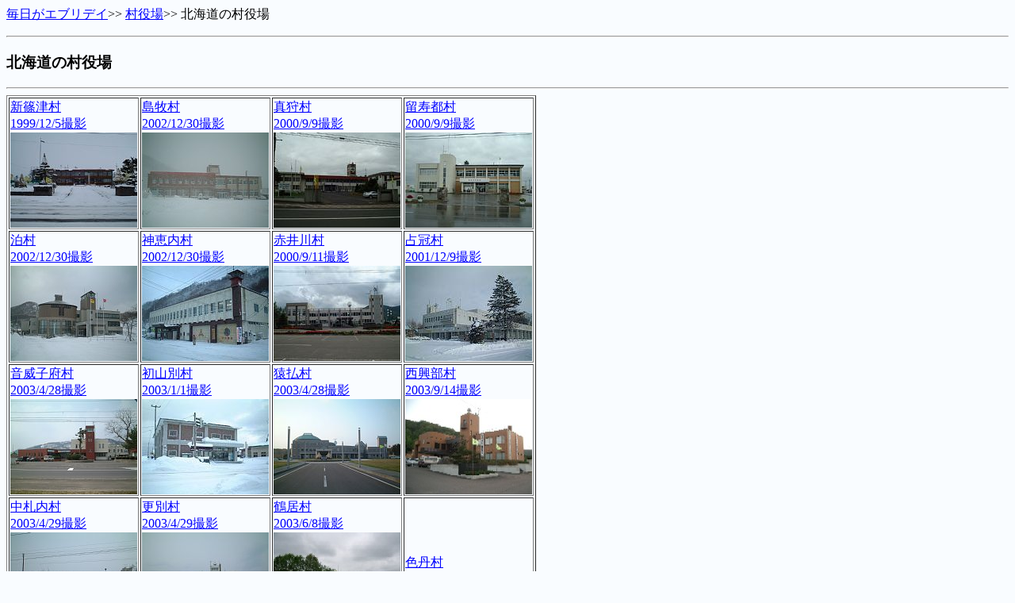

--- FILE ---
content_type: text/html
request_url: http://eburi.road.jp/mura/pref.cgi?pref=1
body_size: 3594
content:
<!DOCTYPE HTML PUBLIC "-//W3C//DTD HTML 3.2//EN">
<html>
<head>
<link rev=made href="mailto:eburi@road.jp">
<meta http-equiv="Content-Type" content="text/html; charset=Shift_JIS">

<title>北海道の村役場</title>
</head>

<body bgcolor="#f9fcff" text="black" link="blue" vlink="maroon" alink="teal">
<p><a href="../index.shtml">毎日がエブリデイ</a>&gt;&gt;
<a href="./index.shtml">村役場</a>&gt;&gt;
北海道の村役場</p>

<hr>
<h3>北海道の村役場</h3>

<hr>
<table border=1>
<tr>
<td><!--p1--><p><a href="./vill.cgi?vill=013048">新篠津村<br>1999/12/5撮影<br><img src="./img/013048s.jpg" alt ="新篠津村" width="160" height="120"></a></p></td>
<td><!--p1--><p><a href="./vill.cgi?vill=013919">島牧村<br>2002/12/30撮影<br><img src="./img/013919s.jpg" alt ="島牧村" width="160" height="120"></a></p></td>
<td><!--p1--><p><a href="./vill.cgi?vill=013960">真狩村<br>2000/9/9撮影<br><img src="./img/013960s.jpg" alt ="真狩村" width="160" height="120"></a></p></td>
<td><!--p1--><p><a href="./vill.cgi?vill=013978">留寿都村<br>2000/9/9撮影<br><img src="./img/013978s.jpg" alt ="留寿都村" width="160" height="120"></a></p></td>
</tr>
<tr>
<td><!--p1--><p><a href="./vill.cgi?vill=014036">泊村<br>2002/12/30撮影<br><img src="./img/014036s.jpg" alt ="泊村" width="160" height="120"></a></p></td>
<td><!--p1--><p><a href="./vill.cgi?vill=014044">神恵内村<br>2002/12/30撮影<br><img src="./img/014044s.jpg" alt ="神恵内村" width="160" height="120"></a></p></td>
<td><!--p1--><p><a href="./vill.cgi?vill=014095">赤井川村<br>2000/9/11撮影<br><img src="./img/014095s.jpg" alt ="赤井川村" width="160" height="120"></a></p></td>
<td><!--p1--><p><a href="./vill.cgi?vill=014630">占冠村<br>2001/12/9撮影<br><img src="./img/014630s.jpg" alt ="占冠村" width="160" height="120"></a></p></td>
</tr>
<tr>
<td><!--p1--><p><a href="./vill.cgi?vill=014702">音威子府村<br>2003/4/28撮影<br><img src="./img/014702s.jpg" alt ="音威子府村" width="160" height="120"></a></p></td>
<td><!--p1--><p><a href="./vill.cgi?vill=014851">初山別村<br>2003/1/1撮影<br><img src="./img/014851s.jpg" alt ="初山別村" width="160" height="120"></a></p></td>
<td><!--p1--><p><a href="./vill.cgi?vill=015113">猿払村<br>2003/4/28撮影<br><img src="./img/015113s.jpg" alt ="猿払村" width="160" height="120"></a></p></td>
<td><!--p1--><p><a href="./vill.cgi?vill=015628">西興部村<br>2003/9/14撮影<br><img src="./img/015628s.jpg" alt ="西興部村" width="160" height="120"></a></p></td>
</tr>
<tr>
<td><!--p1--><p><a href="./vill.cgi?vill=016381">中札内村<br>2003/4/29撮影<br><img src="./img/016381s.jpg" alt ="中札内村" width="160" height="120"></a></p></td>
<td><!--p1--><p><a href="./vill.cgi?vill=016390">更別村<br>2003/4/29撮影<br><img src="./img/016390s.jpg" alt ="更別村" width="160" height="120"></a></p></td>
<td><!--p1--><p><a href="./vill.cgi?vill=016675">鶴居村<br>2003/6/8撮影<br><img src="./img/016675s.jpg" alt ="鶴居村" width="160" height="120"></a></p></td>
<td><!--p1--><p><a href="./vill.cgi?vill=016951">色丹村<br></a></p></td>
</tr>
<tr>
<td><!--p1--><p><a href="./vill.cgi?vill=016969">泊村<br></a></p></td>
<td><!--p1--><p><a href="./vill.cgi?vill=016977">留夜別村<br></a></p></td>
<td><!--p1--><p><a href="./vill.cgi?vill=016985">留別村<br></a></p></td>
<td><!--p1--><p><a href="./vill.cgi?vill=016993">紗那村<br></a></p></td>
</tr>
<tr>
<td><!--p1--><p><a href="./vill.cgi?vill=017001">蕊取村<br></a></p></td>
</tr>
</table>

<hr>
<p><a href="./index.shtml">村役場</a><br>
<a href="../index.shtml">毎日がエブリデイ</a></p>
<hr>


<address>
e-mail:<a href="mailto:eburi@road.jp">eburi@road.jp</a>
</address>
</body>
</html>
